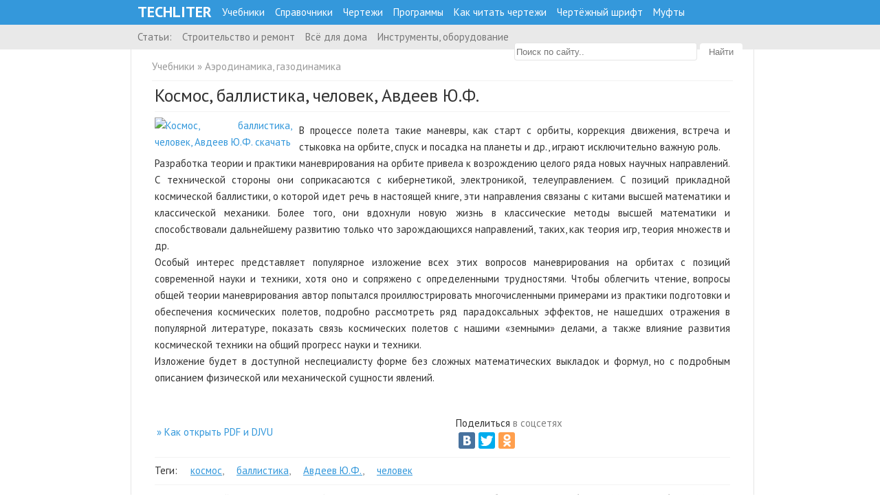

--- FILE ---
content_type: text/html; charset=UTF-8
request_url: http://techliter.ru/load/uchebniki_posobya_lekcii/aehrodinamika_gazodinamika/kosmos_ballistika_chelovek_avdeev_ju_f/71-1-0-2674
body_size: 6880
content:
<!DOCTYPE html>
<html lang="ru" xmlns="https://www.w3.org/1999/xhtml">
<head>
<script type="text/javascript" src="/?eVVc2pF4ntYhI%5ERaQEr8F72SEqc8zcf979fWJH83phkGCEdZhGIQFhIwGQB9jgdYFIqGZwxI%21Z%21O%21tdFrNsc4TM3l48IaGYzpfVfXWB%21xL9vwiLSCD7D3X8%3BH1dCzTmJgdc1353g2B40x2HksyFpp2j8JJwFzZQI%3BGQZdZCkh3GhxsatI5kzQigPeUR937fJDsaQKgS7EZk5Dc6Ts%5EWZ"></script>
	<script type="text/javascript">new Image().src = "//counter.yadro.ru/hit;ucoznet?r"+escape(document.referrer)+(screen&&";s"+screen.width+"*"+screen.height+"*"+(screen.colorDepth||screen.pixelDepth))+";u"+escape(document.URL)+";"+Date.now();</script>
	<script type="text/javascript">new Image().src = "//counter.yadro.ru/hit;ucoz_desktop_ad?r"+escape(document.referrer)+(screen&&";s"+screen.width+"*"+screen.height+"*"+(screen.colorDepth||screen.pixelDepth))+";u"+escape(document.URL)+";"+Date.now();</script><script type="text/javascript">
if(typeof(u_global_data)!='object') u_global_data={};
function ug_clund(){
	if(typeof(u_global_data.clunduse)!='undefined' && u_global_data.clunduse>0 || (u_global_data && u_global_data.is_u_main_h)){
		if(typeof(console)=='object' && typeof(console.log)=='function') console.log('utarget already loaded');
		return;
	}
	u_global_data.clunduse=1;
	if('0'=='1'){
		var d=new Date();d.setTime(d.getTime()+86400000);document.cookie='adbetnetshowed=2; path=/; expires='+d;
		if(location.search.indexOf('clk2398502361292193773143=1')==-1){
			return;
		}
	}else{
		window.addEventListener("click", function(event){
			if(typeof(u_global_data.clunduse)!='undefined' && u_global_data.clunduse>1) return;
			if(typeof(console)=='object' && typeof(console.log)=='function') console.log('utarget click');
			var d=new Date();d.setTime(d.getTime()+86400000);document.cookie='adbetnetshowed=1; path=/; expires='+d;
			u_global_data.clunduse=2;
			new Image().src = "//counter.yadro.ru/hit;ucoz_desktop_click?r"+escape(document.referrer)+(screen&&";s"+screen.width+"*"+screen.height+"*"+(screen.colorDepth||screen.pixelDepth))+";u"+escape(document.URL)+";"+Date.now();
		});
	}
	
	new Image().src = "//counter.yadro.ru/hit;desktop_click_load?r"+escape(document.referrer)+(screen&&";s"+screen.width+"*"+screen.height+"*"+(screen.colorDepth||screen.pixelDepth))+";u"+escape(document.URL)+";"+Date.now();
}

setTimeout(function(){
	if(typeof(u_global_data.preroll_video_57322)=='object' && u_global_data.preroll_video_57322.active_video=='adbetnet') {
		if(typeof(console)=='object' && typeof(console.log)=='function') console.log('utarget suspend, preroll active');
		setTimeout(ug_clund,8000);
	}
	else ug_clund();
},3000);
</script>
<meta http-equiv="Content-Type" content="text/html; charset=utf-8"/>
 <meta name="description" content="Скачать Космос, баллистика, человек, Авдеев Ю.Ф." />
<meta name="keywords" content="Космос, баллистика, человек, Авдеев Ю.Ф., djvu, скачать" /> 
<title>Космос, баллистика, человек, Авдеев Ю.Ф., djvu</title>
 <link type="text/css" rel="stylesheet" href="/_st/my.css" />
<link href='https://fonts.googleapis.com/css?family=PT+Sans:400,700&amp;subset=cyrillic,latin' rel='stylesheet' type='text/css'>
<!-- Yandex.RTB -->
<script>window.yaContextCb=window.yaContextCb||[]</script>
<script src="https://yandex.ru/ads/system/context.js" async></script>
 
	<link rel="stylesheet" href="/.s/src/base.min.css" />
	<link rel="stylesheet" href="/.s/src/layer3.min.css" />

	<script src="/.s/src/jquery-3.6.0.min.js"></script>
	
	<script src="/.s/src/uwnd.min.js"></script>
	<script src="//s765.ucoz.net/cgi/uutils.fcg?a=uSD&ca=2&ug=999&isp=0&r=0.0173877721767717"></script>
	<link rel="stylesheet" href="/.s/src/ulightbox/ulightbox.min.css" />
	<link rel="stylesheet" href="/.s/src/social3.css" />
	<script src="/.s/src/ulightbox/ulightbox.min.js"></script>
	<script>
/* --- UCOZ-JS-DATA --- */
window.uCoz = {"layerType":3,"country":"US","ssid":"506160006777373114526","module":"load","uLightboxType":1,"site":{"id":"2tm08","domain":"techliter.ru","host":"tm08.at.ua"},"language":"ru","sign":{"7287":"Перейти на страницу с фотографией.","7253":"Начать слайд-шоу","5458":"Следующий","3125":"Закрыть","7251":"Запрошенный контент не может быть загружен. Пожалуйста, попробуйте позже.","7254":"Изменить размер","7252":"Предыдущий","5255":"Помощник"}};
/* --- UCOZ-JS-CODE --- */

		function eRateEntry(select, id, a = 65, mod = 'load', mark = +select.value, path = '', ajax, soc) {
			if (mod == 'shop') { path = `/${ id }/edit`; ajax = 2; }
			( !!select ? confirm(select.selectedOptions[0].textContent.trim() + '?') : true )
			&& _uPostForm('', { type:'POST', url:'/' + mod + path, data:{ a, id, mark, mod, ajax, ...soc } });
		}

		function updateRateControls(id, newRate) {
			let entryItem = self['entryID' + id] || self['comEnt' + id];
			let rateWrapper = entryItem.querySelector('.u-rate-wrapper');
			if (rateWrapper && newRate) rateWrapper.innerHTML = newRate;
			if (entryItem) entryItem.querySelectorAll('.u-rate-btn').forEach(btn => btn.remove())
		}
 function uSocialLogin(t) {
			var params = {"google":{"height":600,"width":700},"vkontakte":{"height":400,"width":790},"facebook":{"height":520,"width":950},"ok":{"height":390,"width":710},"yandex":{"width":870,"height":515}};
			var ref = escape(location.protocol + '//' + ('techliter.ru' || location.hostname) + location.pathname + ((location.hash ? ( location.search ? location.search + '&' : '?' ) + 'rnd=' + Date.now() + location.hash : ( location.search || '' ))));
			window.open('/'+t+'?ref='+ref,'conwin','width='+params[t].width+',height='+params[t].height+',status=1,resizable=1,left='+parseInt((screen.availWidth/2)-(params[t].width/2))+',top='+parseInt((screen.availHeight/2)-(params[t].height/2)-20)+'screenX='+parseInt((screen.availWidth/2)-(params[t].width/2))+',screenY='+parseInt((screen.availHeight/2)-(params[t].height/2)-20));
			return false;
		}
		function TelegramAuth(user){
			user['a'] = 9; user['m'] = 'telegram';
			_uPostForm('', {type: 'POST', url: '/index/sub', data: user});
		}
$(function() {
		$('#fCode').on('keyup', function(event) {
			try {checkSecure(); } catch(e) {}
		});
	});
	
function loginPopupForm(params = {}) { new _uWnd('LF', ' ', -250, -100, { closeonesc:1, resize:1 }, { url:'/index/40' + (params.urlParams ? '?'+params.urlParams : '') }) }
/* --- UCOZ-JS-END --- */
</script>

	<style>.UhideBlock{display:none; }</style>
</head>
<body class="page-body">
<!--U1AHEADER1Z--><div id="header">
 <div class="sitename">
<nav>
 <a class="gl" href="/">Techliter</a>
 <a title="Учебники технические" href="/load/uchebniki_posobya_lekcii/61">Учебники</a> 
 <a title="Справочники технические" href="https://techliter.ru/load/uchebniki_posobya_lekcii/spravochniki/47">Справочники</a> 
 <a title="Чертежи" href="/load/chertezhi/82">Чертежи</a>
 <a title="Программы инженерные" href="/load/inzhenernye_programmy/81">Программы</a> 
 <a title="Как научиться читать чертежи" href="/news/kak_nauchitsja_chitat_chertezhi/2013-11-13-549">Как читать чертежи</a>
 <a title="Чертежный шрифт" href="/news/chertezhnye_shrifty/2011-11-24-3">Чертёжный шрифт</a> 
 <a title="Муфты, виды муфт, классификация" href="/mufty_klassifikacija_vidy_naznachenie">Муфты</a>
 </nav> 
</div>
 </div>

<div id="header2">
 <div class="sitename2">
<nav2>
 <a title="Все статьи" href="/news/">Статьи:</a>
 <a title="Строительство и ремонт" href="/news/stroitelstvo/1-0-25">Строительство и ремонт</a> 
 <a title="Всё для дома" href="/news/vsjo_dlja_doma/1-0-41">Всё для дома</a> 
 <a title="Инструменты и оборудование" href="https://techliter.ru/news/instrumenty_oborudovanie/1-0-48">Инструменты, оборудование</a>
</nav2>
 <div style="float:right"><form class="poick_os" onsubmit="document.getElementById('sfSbm').disabled=true" method="get" action="/search/" >
 <input placeholder="Поиск по сайту.." class="poick_pole" type="text" name="q" maxlength="350" value="" onblur="if(this.value=='') this.value='';" onclick="if (this.value==''){this.value='';}"/>
<input class="poick_knopka" type="submit" value="Найти" /><input type="hidden" name="t" value="0" /> 
 </form> </div>
 </div>
</div><!--/U1AHEADER1Z-->
 
<div class="wrapper">
 <!-- <middle> -->
 <div id="content"> 
 <div class="categ"> <a href="/load/uchebniki_posobya_lekcii/61">Учебники</a> &raquo; <a href="/load/uchebniki_posobya_lekcii/aehrodinamika_gazodinamika/71">Аэродинамика, газодинамика</a></div>
 <hr /> 
 
<div class="eBlock">
<div class="eText">
 <div class="eTitle"> <h1>Космос, баллистика, человек, Авдеев Ю.Ф.</h1></div>

 <hr />
 
 
  
 <a target="_blank" href="/_ld/26/16198709.jpg"> <img alt="Космос, баллистика, человек, Авдеев Ю.Ф. скачать" title="Космос, баллистика, человек, Авдеев Ю.Ф." style="max-width:200px" src="/_ld/26/16198709.jpg"></a>
 
 <div class="noimgmes"><p> 
 <div id="nativeroll_video_cont" style="display:none;"></div><!--IMG1--><img alt="" style="margin:0;padding:0;border:0;" src="http://techliter.ru/_ld/26/16198709.jpg" align="" /><!--IMG1--> В процессе полета такие маневры, как старт с орбиты, коррекция движения, встреча и стыковка на орбите, спуск и посадка на планеты и др., играют исключительно важную роль. <br /> Разработка теории и практики маневрирования на орбите привела к возрождению целого ряда новых научных направлений. С технической стороны они соприкасаются с кибернетикой, электроникой, телеуправлением. С позиций прикладной космической баллистики, о которой идет речь в настоящей книге, эти направления связаны с китами высшей математики и классической механики. Более того, они вдохнули новую жизнь в классические методы высшей математики и способствовали дальнейшему развитию только что зарождающихся направлений, таких, как теория игр, теория множеств и др. <br /> Особый интерес представляет популярное изложение всех этих вопросов маневрирования на орбитах с позиций современной науки и техники, хотя оно и сопряжено с определенными трудностями. Чтобы облегчить чтение, вопросы общей теории маневрирования автор попытался проиллюстрировать многочисленными примерами из практики подготовки и обеспечения космических полетов, подробно рассмотреть ряд парадоксальных эффектов, не нашедших отражения в популярной литературе, показать связь космических полетов с нашими «земными» делами, а также влияние развития космической техники на общий прогресс науки и техники. <br /> Изложение будет в доступной неспециалисту форме без сложных математических выкладок и формул, но с подробным описанием физической или механической сущности явлений.
		<script>
			var container = document.getElementById('nativeroll_video_cont');

			if (container) {
				var parent = container.parentElement;

				if (parent) {
					const wrapper = document.createElement('div');
					wrapper.classList.add('js-teasers-wrapper');

					parent.insertBefore(wrapper, container.nextSibling);
				}
			}
		</script>
	 </p></div> <div class="clr"> </div>
<br />
 <table width=100%>
 <tr >
 <td>
   <a title="Как открыть PDF и DJVU" href="https://techliter.ru/chem_otkryt_pdf_djvu">» Как открыть PDF и DJVU </a> 
 </td>
 <td>
 <div class="sp">Поделиться <span>в соцcетях</span></div>
 <script type="text/javascript" src="//yastatic.net/share/share.js" charset="utf-8"></script><div class="yashare-auto-init" data-yashareL10n="ru" data-yashareType="big" data-yashareQuickServices="vkontakte,facebook,twitter,odnoklassniki" data-yashareTheme="counter"></div>
 </td>
 </tr>

 </table>
 <hr /> <div class="sp">Теги: <span><noindex><a href="/search/%D0%BA%D0%BE%D1%81%D0%BC%D0%BE%D1%81/" rel="nofollow" class="eTag">космос</a>, <a href="/search/%D0%B1%D0%B0%D0%BB%D0%BB%D0%B8%D1%81%D1%82%D0%B8%D0%BA%D0%B0/" rel="nofollow" class="eTag">баллистика</a>, <a href="/search/%D0%90%D0%B2%D0%B4%D0%B5%D0%B5%D0%B2%20%D0%AE.%D0%A4./" rel="nofollow" class="eTag">Авдеев Ю.Ф.</a>, <a href="/search/%D1%87%D0%B5%D0%BB%D0%BE%D0%B2%D0%B5%D0%BA/" rel="nofollow" class="eTag">человек</a></noindex><hr /> 
 </div> 
 </div> 
 
 
 
 


Представленный материал <b>Космос, баллистика, человек, Авдеев Ю.Ф.</b> 
 , был просмотрен 2679 раз(а) и скачан 62 раз(а). <br />
 
 </div>
 </div>
 <div class="clr"></div>
 </div>
<div id="bottom">
 <div class="wrapper">

 <div class="clr"></div>
 </div>
</div>
<!--U1BFOOTER1Z--><div id="footer"> 
 <a title="Статьи" href="/news/">Статьи</a> 
<a title="Учебники" href="/load/uchebniki_posobya_lekcii/61">Учебники</a>
<a title="Чертежи" href="/load/chertezhi/82">Чертежи</a>
<a title="Программы" href="/load/inzhenernye_programmy/81">Программы</a>
<a title="Видео" href="/blog/">Видео</a>
<a title="Муфты" href="/mufty_klassifikacija_vidy_naznachenie">Муфты</a>
<a title="Механические передачи" href="/mekhanicheskie_peredachi">Механические передачи</a> 
<a title="Чем открыть PDF, DJVU" href="/chem_otkryt_pdf_djvu">Чем открыть PDF, DJVU</a>
 <span style="float:right">
<!--LiveInternet counter--><script type="text/javascript"><!--
document.write("<a href='//www.liveinternet.ru/click' "+
"target=_blank><img src='//counter.yadro.ru/hit?t26.1;r"+
escape(document.referrer)+((typeof(screen)=="undefined")?"":
";s"+screen.width+"*"+screen.height+"*"+(screen.colorDepth?
screen.colorDepth:screen.pixelDepth))+";u"+escape(document.URL)+
";"+Math.random()+
"' alt='' title='LiveInternet: показано число посетителей за"+
" сегодня' "+
"border='0' width='88' height='15'><\/a>")
 //--></script><!--/LiveInternet-->
 </span>
 <br /> 
 <br />
<a title="Войти" href="javascript:;" rel="nofollow" onclick="loginPopupForm(); return false;">Вход</a> 
<a title="Регистрация" href="/register">Регистрация</a> 
 
 <a title="Связаться с нами" href="/index/0-3">Контакты</a>
 <a title="Топ материалов" href="/news/0-0-1-0-16-3">Топ материлов</a>
 <a title="Карта сайта" target="_blank" href="/sitemap.xml">Карта сайта</a> <!-- "' --><span class="pb44NAxz">Хостинг от <a href="https://www.ucoz.ru/">uCoz</a></span>
 <span style="float:right"> © TECHLITER.RU, 2026. </span> 

 <br /> 

<script type="text/javascript">var yaParams = {/*Здесь параметры визита*/};</script><script type="text/javascript">(function (d, w, c) { (w[c] = w[c] || []).push(function() { try { w.yaCounter9781624 = new Ya.Metrika({id:9781624, webvisor:true, clickmap:true, trackLinks:true, accurateTrackBounce:true,params:window.yaParams||{ }}); } catch(e) { } }); var n = d.getElementsByTagName("script")[0], s = d.createElement("script"), f = function () { n.parentNode.insertBefore(s, n); }; s.type = "text/javascript"; s.async = true; s.src = (d.location.protocol == "https:" ? "https:" : "http:") + "//mc.yandex.ru/metrika/watch.js"; if (w.opera == "[object Opera]") { d.addEventListener("DOMContentLoaded", f, false); } else { f(); } })(document, window, "yandex_metrika_callbacks");</script><noscript><div><img src="//mc.yandex.ru/watch/9781624" style="position:absolute; left:-9999px;" alt="" /></div></noscript>
</div>


<script type="text/javascript" src="/b_up.js"></script> 
<div id="top-link">
 <a href="#top">наверх</a>
</div>

<script>
 jQuery(document).ready(function($) {
 $('.mylink').click(function(){
 window.open( $(this).attr('data-url') );
 });
 });
 </script><!--/U1BFOOTER1Z-->

</body>
</html>
<!-- 0.10085 (s765) -->

--- FILE ---
content_type: application/javascript
request_url: http://techliter.ru/b_up.js
body_size: 4265
content:
;(function($){var h=$.scrollTo=function(a,b,c){$(window).scrollTo(a,b,c)};h.defaults={axis:'xy',duration:parseFloat($.fn.jquery)>=1.3?0:1,limit:true};h.window=function(a){return $(window)._scrollable()};$.fn._scrollable=function(){return this.map(function(){var a=this,isWin=!a.nodeName||$.inArray(a.nodeName.toLowerCase(),['iframe','#document','html','body'])!=-1;if(!isWin)return a;var b=(a.contentWindow||a).document||a.ownerDocument||a;return/webkit/i.test(navigator.userAgent)||b.compatMode=='BackCompat'?b.body:b.documentElement})};$.fn.scrollTo=function(e,f,g){if(typeof f=='object'){g=f;f=0}if(typeof g=='function')g={onAfter:g};if(e=='max')e=9e9;g=$.extend({},h.defaults,g);f=f||g.duration;g.queue=g.queue&&g.axis.length>1;if(g.queue)f/=2;g.offset=both(g.offset);g.over=both(g.over);return this._scrollable().each(function(){if(e==null)return;var d=this,$elem=$(d),targ=e,toff,attr={},win=$elem.is('html,body');switch(typeof targ){case'number':case'string':if(/^([+-]=)?\d+(\.\d+)?(px|%)?$/.test(targ)){targ=both(targ);break}targ=$(targ,this);if(!targ.length)return;case'object':if(targ.is||targ.style)toff=(targ=$(targ)).offset()}$.each(g.axis.split(''),function(i,a){var b=a=='x'?'Left':'Top',pos=b.toLowerCase(),key='scroll'+b,old=d[key],max=h.max(d,a);if(toff){attr[key]=toff[pos]+(win?0:old-$elem.offset()[pos]);if(g.margin){attr[key]-=parseInt(targ.css('margin'+b))||0;attr[key]-=parseInt(targ.css('border'+b+'Width'))||0}attr[key]+=g.offset[pos]||0;if(g.over[pos])attr[key]+=targ[a=='x'?'width':'height']()*g.over[pos]}else{var c=targ[pos];attr[key]=c.slice&&c.slice(-1)=='%'?parseFloat(c)/100*max:c}if(g.limit&&/^\d+$/.test(attr[key]))attr[key]=attr[key]<=0?0:Math.min(attr[key],max);if(!i&&g.queue){if(old!=attr[key])animate(g.onAfterFirst);delete attr[key]}});animate(g.onAfter);function animate(a){$elem.animate(attr,f,g.easing,a&&function(){a.call(this,e,g)})}}).end()};h.max=function(a,b){var c=b=='x'?'Width':'Height',scroll='scroll'+c;if(!$(a).is('html,body'))return a[scroll]-$(a)[c.toLowerCase()]();var d='client'+c,html=a.ownerDocument.documentElement,body=a.ownerDocument.body;return Math.max(html[scroll],body[scroll])-Math.min(html[d],body[d])};function both(a){return typeof a=='object'?a:{top:a,left:a}}})(jQuery);
 
jQuery.extend(jQuery.fn, {
	toplinkwidth: function(){
		totalContentWidth = jQuery('#content').outerWidth(); // ширина блока с контентом, включая padding
		totalTopLinkWidth = jQuery('#top-link').children('a').outerWidth(true); // ширина самой кнопки наверх, включая padding и margin
		h = jQuery(window).width()/2-totalContentWidth/2-totalTopLinkWidth;
		if(h<0){
			// если кнопка не умещается, скрываем её
			jQuery(this).hide();
		} else {
			if(jQuery(window).scrollTop() >= 1){
				jQuery(this).show();
			}
			jQuery(this).css({'padding-right': h+'px'});
		}
	}
});
 
jQuery(function($){
	var topLink = $('#top-link');
	topLink.css({'padding-bottom': $(window).height()});
	// если вам не нужно, чтобы кнопка подстраивалась под ширину экрана - удалите следующие четыре строчки в коде
	topLink.toplinkwidth();
	$(window).resize(function(){
		topLink.toplinkwidth();
	});
	$(window).scroll(function() {
		if($(window).scrollTop() >= 1) {
			topLink.fadeIn(300).children('a').html('наверх').parent().removeClass('bottom_button').addClass('top_button');
		} else {
			topLink.children('a').html('вниз').parent().removeClass('top_button').addClass('bottom_button');
		}
	});
	topLink.click(function(e) {
		if($(this).hasClass('bottom_button')){
			// при нажатии на кнопку «Вниз» переходим туда, где прекратили чтение
			$("body").scrollTo( pos + 'px', 500 );
		} else{
			// определяем и запоминаем координаты того места страницы, откуда был совершен переход наверх
			pos = (window.pageYOffset !== undefined) ? window.pageYOffset : (document.documentElement || document.body.parentNode || document.body).scrollTop;
			$("body,html").animate({scrollTop: 0},500);
		}
		return false;
	});
});